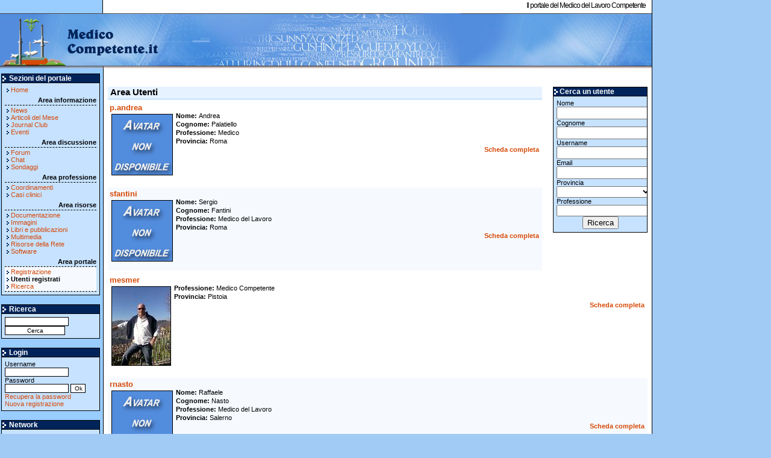

--- FILE ---
content_type: text/html; charset=UTF-8
request_url: https://medicocompetente.it/utenti/p/1344/
body_size: 4017
content:
<!doctype html>
<html lang="it">
 <head>
<link href="/css/style.css" rel="stylesheet" type="text/css" media="screen"><link href="/css/colori-mc.css" rel="stylesheet" type="text/css" media="screen"><link href="/css/stampa-mc.css" rel="stylesheet" type="text/css" media="print">  <title>Il portale del Medico del Lavoro Competente - MedicoCompetente.it</title>
  <meta name="description" content="MedicoCompetente.it &egrave; il portale italiano del Medico del Lavoro Competente e contiene informazioni e strumenti di lavoro per la professione" />
  <meta name="keywords" content="medico competente Medico Competente medico del lavoro medicina Medico del Lavoro Medicina MEDICO COMPETENTE sorveglianza sanitaria periodiche visite mediche preventive periodica visita medica preventiva sicurezza rischio sul luogo di lavoro mobbing accertamenti sanitari preventivi" />
  <meta http-equiv="content-type" content="text/html; charset=utf-8" />
 </head>
 <body>
<div id="testa">
<h1><a class="logo" href="/">MedicoCompetente.it</a></h1>
<div id="tagline"><h2>Il portale del Medico del Lavoro Competente</h2></div>
</div>

 <div id="centro">
 <div id="sx"><div class="sbox"><h3>Sezioni del portale</h3>
<ul id="sezionidelportale" class="container">
<li><a href="/">Home</a></li>
<li class="sezione">Area informazione
 <ul class="sezioni"><li><a href="/news/">News</a></li>
<li><a href="/mese/">Articoli del Mese</a></li>
<li><a href="/club/">Journal Club</a></li>
<li><a href="/eventi/">Eventi</a></li>
 </ul>
 </li><li class="sezione">Area discussione
 <ul class="sezioni"><li><a href="/forum/">Forum</a></li>
<li><a href="/chat/">Chat</a></li>
<li><a href="/sondaggi/">Sondaggi</a></li>
 </ul>
 </li><li class="sezione">Area professione
 <ul class="sezioni"><li><a href="/gruppi/">Coordinamenti</a></li>
<li><a href="/clinici/">Casi clinici</a></li>
 </ul>
 </li><li class="sezione">Area risorse
 <ul class="sezioni"><li><a href="/documenti/">Documentazione</a></li>
<li><a href="/immagini/">Immagini</a></li>
<li><a href="/libri/">Libri e pubblicazioni</a></li>
<li><a href="/multimedia/">Multimedia</a></li>
<li><a href="/link/">Risorse della Rete</a></li>
<li><a href="/software/">Software</a></li>
 </ul>
 </li><li class="sezione">Area portale
 <ul class="sezioni selected"><li><a href="/utenti/registrazione/">Registrazione</a></li>
<li id="selected">Utenti registrati</li>
<li><a href="/ricerca/">Ricerca</a></li>
 </ul>
 </li>
</ul>
</div>

<div class="sbox"><h3>Ricerca</h3>
<form id="ricerca" class="container" name="search" action="/ricerca/" method="get">
<p>
 <input type="text" name="qs" /> <input type="submit" value="Cerca" />
 </p>
</form>
</div>

<div class="sbox"><h3>Login</h3>
<form id="loginForm" class="container" action="/portale/login.php" method="post">
<p>
 <label>Username <input type="text" name="username" value="" /></label>
 <label>Password <input type="password" name="pass" value="" /></label>
 <input type="hidden" name="ok" value="ok" />
 <input type="submit" value="Ok" style="width:25px;" />
 </p>
 <ul>
 <li><a href="/utenti/recuperapassword/">Recupera la password</a></li>
 <li><a href="/utenti/registrazione/">Nuova registrazione</a></li>
 </ul>

</form>
</div>

<div class="sbox"><h3>Network</h3>
<ul id="network" class="container">
<li><a rel="external" href="https://asped2000.medicocompetente.it">Asped2000</a></li>
</ul>
</div>



 </div>
 <div id="corpo"><div id="dx"><div class="sbox"><h3>Cerca un utente</h3>
 <div id="cerca-utente">
<form action="/utenti/" method="get">
 <p class="container">
 <label>
 Nome
 <input type="text" name="n" value="" />
 </label>
 <label>
 Cognome
 <input type="text" name="c" value="" />
 </label>
 <label>
 Username
 <input type="text" name="u" value="" />
 </label>
 <label>
 Email
 <input type="text" name="m" value="" />
 </label>
 <label>
 Provincia
 <select name="pv">
 <option value=""></option>
<option value="1">Agrigento</option>
<option value="2">Alessandria</option>
<option value="3">Ancona</option>
<option value="4">Aosta</option>
<option value="5">Arezzo</option>
<option value="6">Ascoli Piceno</option>
<option value="7">Asti</option>
<option value="8">Avellino</option>
<option value="9">Bari</option>
<option value="104">Barletta - Andria - Trani</option>
<option value="10">Belluno</option>
<option value="11">Benevento</option>
<option value="12">Bergamo</option>
<option value="13">Biella</option>
<option value="14">Bologna</option>
<option value="15">Bolzano</option>
<option value="16">Brescia</option>
<option value="17">Brindisi</option>
<option value="18">Cagliari</option>
<option value="19">Caltanissetta</option>
<option value="20">Campobasso</option>
<option value="109">Carbonia-Iglesias</option>
<option value="21">Caserta</option>
<option value="22">Catania</option>
<option value="23">Catanzaro</option>
<option value="24">Chieti</option>
<option value="25">Como</option>
<option value="26">Cosenza</option>
<option value="27">Cremona</option>
<option value="28">Crotone</option>
<option value="29">Cuneo</option>
<option value="30">Enna</option>
<option value="105">Fermo</option>
<option value="31">Ferrara</option>
<option value="32">Firenze</option>
<option value="33">Foggia</option>
<option value="34">Forl&igrave;-Cesena</option>
<option value="35">Frosinone</option>
<option value="36">Genova</option>
<option value="37">Gorizia</option>
<option value="38">Grosseto</option>
<option value="39">Imperia</option>
<option value="40">Isernia</option>
<option value="41">L'Aquila</option>
<option value="42">La Spezia</option>
<option value="43">Latina</option>
<option value="44">Lecce</option>
<option value="45">Lecco</option>
<option value="46">Livorno</option>
<option value="47">Lodi</option>
<option value="48">Lucca</option>
<option value="49">Macerata</option>
<option value="50">Mantova</option>
<option value="51">Massa Carrara</option>
<option value="52">Matera</option>
<option value="110">Medio Campidano</option>
<option value="53">Messina</option>
<option value="54">Milano</option>
<option value="55">Modena</option>
<option value="106">Monza e Brianza</option>
<option value="56">Napoli</option>
<option value="57">Novara</option>
<option value="58">Nuoro</option>
<option value="108">Ogliastra</option>
<option value="107">Olbia-Tempio</option>
<option value="59">Oristano</option>
<option value="60">Padova</option>
<option value="61">Palermo</option>
<option value="62">Parma</option>
<option value="63">Pavia</option>
<option value="64">Perugia</option>
<option value="65">Pesaro e Urbino</option>
<option value="66">Pescara</option>
<option value="67">Piacenza</option>
<option value="68">Pisa</option>
<option value="69">Pistoia</option>
<option value="70">Pordenone</option>
<option value="71">Potenza</option>
<option value="72">Prato</option>
<option value="73">Ragusa</option>
<option value="74">Ravenna</option>
<option value="75">Reggio Calabria</option>
<option value="76">Reggio Emilia</option>
<option value="77">Rieti</option>
<option value="78">Rimini</option>
<option value="79">Roma</option>
<option value="80">Rovigo</option>
<option value="81">Salerno</option>
<option value="82">Sassari</option>
<option value="83">Savona</option>
<option value="84">Siena</option>
<option value="85">Siracusa</option>
<option value="86">Sondrio</option>
<option value="87">Taranto</option>
<option value="88">Teramo</option>
<option value="89">Terni</option>
<option value="90">Torino</option>
<option value="91">Trapani</option>
<option value="92">Trento</option>
<option value="93">Treviso</option>
<option value="94">Trieste</option>
<option value="95">Udine</option>
<option value="96">Varese</option>
<option value="97">Venezia</option>
<option value="98">Verbania</option>
<option value="99">Vercelli</option>
<option value="100">Verona</option>
<option value="101">Vibo Valentia</option>
<option value="102">Vicenza</option>
<option value="103">Viterbo</option>
 </select>
 </label>
 <label>
 Professione
 <select name="pf">
 <option value=""></option>
<option value="11">Altro (Non presente in elenco)</option>
<option value="12">Avvocato</option>
<option value="9">Azienda</option>
<option value="13">Consulente</option>
<option value="7">Esperto in prevenzione</option>
<option value="10">Laureato non medico</option>
<option value="4">Medico</option>
<option value="1">Medico Competente</option>
<option value="2">Medico del Lavoro</option>
<option value="14">Medico del Lavoro Competente</option>
<option value="3">Medico in Formazione M.d.L.</option>
<option value="5">Rls</option>
<option value="8">Sindacalista</option>
<option value="6">Tecnico della Prevenzione</option>
 </select>
 </label>
<input type="submit" value="Ricerca" class="send" />
 </p>
 </form>

 </div>
</div>

</div><h2>Area Utenti</h2>
<div class="box" id="utenti"><div class="elemento">
 <h3><a href="/utenti/434/p-andrea.htm">p.andrea</a></h3>
<img class="thumb" src="/img/avatar/none.png" alt="Nessun avatar per questo utente" /> <dl>
<dt>Nome</dt><dd>Andrea</dd>
<dt>Cognome</dt><dd>Palatiello</dd>
 <dt>Professione</dt><dd>Medico</dd>
 <dt>Provincia</dt><dd>Roma</dd>
 </dl>

 <ul class="footer">
 <li><a href="/utenti/434/p-andrea.htm">Scheda completa</a></li>
 </ul>
 </div>
<div class="elemento b">
 <h3><a href="/utenti/433/sfantini.htm">sfantini</a></h3>
<img class="thumb" src="/img/avatar/none.png" alt="Nessun avatar per questo utente" /> <dl>
<dt>Nome</dt><dd>Sergio</dd>
<dt>Cognome</dt><dd>Fantini</dd>
 <dt>Professione</dt><dd>Medico del Lavoro</dd>
 <dt>Provincia</dt><dd>Roma</dd>
 </dl>

 <ul class="footer">
 <li><a href="/utenti/433/sfantini.htm">Scheda completa</a></li>
 </ul>
 </div>
<div class="elemento">
 <h3><a href="/utenti/432/mesmer.htm">mesmer</a></h3>
<img class="thumb" src="/img/avatar/forum/432.png" alt="mesmer" /> <dl>
 <dt>Professione</dt><dd>Medico Competente</dd>
 <dt>Provincia</dt><dd>Pistoia</dd>
 </dl>

 <ul class="footer">
 <li><a href="/utenti/432/mesmer.htm">Scheda completa</a></li>
 </ul>
 </div>
<div class="elemento b">
 <h3><a href="/utenti/431/rnasto.htm">rnasto</a></h3>
<img class="thumb" src="/img/avatar/none.png" alt="Nessun avatar per questo utente" /> <dl>
<dt>Nome</dt><dd>Raffaele</dd>
<dt>Cognome</dt><dd>Nasto</dd>
 <dt>Professione</dt><dd>Medico del Lavoro</dd>
 <dt>Provincia</dt><dd>Salerno</dd>
 </dl>

 <ul class="footer">
 <li><a href="/utenti/431/rnasto.htm">Scheda completa</a></li>
 </ul>
 </div>
<div class="elemento">
 <h3><a href="/utenti/430/Lorenzo.htm">Lorenzo</a></h3>
<img class="thumb" src="/img/avatar/none.png" alt="Nessun avatar per questo utente" /> <dl>
<dt>Nome</dt><dd>Lorenzo</dd>
<dt>Cognome</dt><dd>Paita</dd>
 <dt>Professione</dt><dd>Medico del Lavoro</dd>
 <dt>Provincia</dt><dd>La Spezia</dd>
 </dl>

 <ul class="footer">
 <li><a href="/utenti/430/Lorenzo.htm">Scheda completa</a></li>
 </ul>
 </div>
<div class="elemento b">
 <h3><a href="/utenti/429/massimogiavarina.htm">massimogiavarina</a></h3>
<img class="thumb" src="/img/avatar/none.png" alt="Nessun avatar per questo utente" /> <dl>
<dt>Nome</dt><dd>Massimo</dd>
<dt>Cognome</dt><dd>Giavarina</dd>
 <dt>Professione</dt><dd>Medico Competente</dd>
 <dt>Provincia</dt><dd>Verona</dd>
 </dl>

 <ul class="footer">
 <li><a href="/utenti/429/massimogiavarina.htm">Scheda completa</a></li>
 </ul>
 </div>
<div class="elemento">
 <h3><a href="/utenti/428/ILARIA.htm">ILARIA</a></h3>
<img class="thumb" src="/img/avatar/none.png" alt="Nessun avatar per questo utente" /> <dl>
 <dt>Professione</dt><dd>Altro (Non presente in elenco)</dd>
 <dt>Provincia</dt><dd>Milano</dd>
 </dl>

 <ul class="footer">
 <li><a href="/utenti/428/ILARIA.htm">Scheda completa</a></li>
 </ul>
 </div>
<div class="elemento b">
 <h3><a href="/utenti/427/aprestia.htm">aprestia</a></h3>
<img class="thumb" src="/img/avatar/none.png" alt="Nessun avatar per questo utente" /> <dl>
<dt>Nome</dt><dd>Aldo</dd>
<dt>Cognome</dt><dd>Prestia</dd>
 <dt>Professione</dt><dd>Medico del Lavoro</dd>
 <dt>Provincia</dt><dd>Campobasso</dd>
 </dl>

 <ul class="footer">
 <li><a href="/utenti/427/aprestia.htm">Scheda completa</a></li>
 </ul>
 </div>
<div class="elemento">
 <h3><a href="/utenti/426/migelo.htm">migelo</a></h3>
<img class="thumb" src="/img/avatar/none.png" alt="Nessun avatar per questo utente" /> <dl>
 <dt>Professione</dt><dd>Medico del Lavoro</dd>
 <dt>Provincia</dt><dd>Avellino</dd>
 </dl>

 <ul class="footer">
 <li><a href="/utenti/426/migelo.htm">Scheda completa</a></li>
 </ul>
 </div>
<div class="elemento b">
 <h3><a href="/utenti/425/cornelio.htm">cornelio</a></h3>
<img class="thumb" src="/img/avatar/none.png" alt="Nessun avatar per questo utente" /> <dl>
<dt>Nome</dt><dd>Giovanna</dd>
<dt>Cognome</dt><dd>Cornelio</dd>
 <dt>Professione</dt><dd>Medico</dd>
 <dt>Provincia</dt><dd>Trieste</dd>
 </dl>

 <ul class="footer">
 <li><a href="/utenti/425/cornelio.htm">Scheda completa</a></li>
 </ul>
 </div>
</div>

<ol class="navbar">
 <li><a href="/utenti/" title="Prima pagina">&lt;&lt;</a></li>
 <li><a href="/utenti/p/1343/" title="Pagina precedente">&lt;</a></li>
 <li><a href="/utenti/p/1339/" title="Pagina 1339">1339</a></li>
 <li><a href="/utenti/p/1340/" title="Pagina 1340">1340</a></li>
 <li><a href="/utenti/p/1341/" title="Pagina 1341">1341</a></li>
 <li><a href="/utenti/p/1342/" title="Pagina 1342">1342</a></li>
 <li><a href="/utenti/p/1343/" title="Pagina 1343">1343</a></li>
 <li>1344</li>
 <li><a href="/utenti/p/1345/" title="Pagina 1345">1345</a></li>
 <li><a href="/utenti/p/1346/" title="Pagina 1346">1346</a></li>
 <li><a href="/utenti/p/1347/" title="Pagina 1347">1347</a></li>
 <li><a href="/utenti/p/1348/" title="Pagina 1348">1348</a></li>
 <li><a href="/utenti/p/1349/" title="Pagina 1349">1349</a></li>
 <li><a href="/utenti/p/1350/" title="Pagina 1350">1350</a></li>
 <li><a href="/utenti/p/1351/" title="Pagina 1351">1351</a></li>
 <li><a href="/utenti/p/1352/" title="Pagina 1352">1352</a></li>
 <li><a href="/utenti/p/1353/" title="Pagina 1353">1353</a></li>
 <li><a href="/utenti/p/1354/" title="Pagina 1354">1354</a></li>
 <li><a href="/utenti/p/1345/" title="Pagina precedente">&gt;</a></li>
 <li><a href="/utenti/p/1386/" title="Ultima pagina">&gt;&gt;</a></li>
</ol>

 </div>
</div>

 <div id="fondo">
 <p>MedicoCompetente.it - Copyright 2001-2026 Tutti i diritti riservati - Partita IVA IT01138680507</p>
 <p>Privacy | <a href="mailto:info@medicocompetente.it">Contatti</a></p>
 </div><script type="text/javascript" defer data-plerdy_code="1">
 var _protocol="https:"==document.location.protocol?" https://":" http://"
 _site_hash_code = "da8f64b1c417c6af847db4c190938174",_suid=17122, plerdyScript=document.createElement("script");
 plerdyScript.setAttribute("defer",""),plerdyScript.dataset.plerdyMainScript="plerdyMainScript",
 plerdyScript.src="https://d.plerdy.com/public/js/click/main.js?v="+Math.random();
 var plerdyMainScript=document.querySelector("[data-plerdyMainScript='plerdyMainScript']");
 plerdyMainScript&&plerdyMainScript.parentNode.removeChild(plerdyMainScript);
 try{document.head.appendChild(plerdyScript)}catch(t){console.log(t,"unable add script tag")}
</script>  <script src="https://js.medicocompetente.it/lib/jquery.js" type="text/javascript"></script>
  <script src="https://js.medicocompetente.it/lib/jquery.json.js" type="text/javascript"></script>
  <script src="https://js.medicocompetente.it/lib/jquery.cookie.js" type="text/javascript"></script>
  <script src="https://js.medicocompetente.it/gestioneBoxes.js" type="text/javascript"></script>
  <script src="https://js.medicocompetente.it/externalLinks.js" type="text/javascript"></script>
  <script src="https://js.medicocompetente.it/sponsorBox.js" type="text/javascript"></script>
  <script src="https://js.medicocompetente.it/google-analytics.js" type="text/javascript"></script>
 </body>
</html>

--- FILE ---
content_type: text/css
request_url: https://medicocompetente.it/css/style.css
body_size: 19070
content:
/* GENERALI */
html,body{margin:0;padding:0;color:#000;font-size:11px;font-family:verdana,tahoma,arial,sans-serif}
form,p{margin:0;padding:0}
ul{list-style:none;margin:0;padding:0}
img{border:0}
a{text-decoration:none;font-weight:bold}

/* FORM */
form.writeForm{width:600px;margin:0 auto}
form.writeForm p.errore{font-weight:bold;line-height:16px;color:red;padding-left:20px;background:url('/img/att.png') no-repeat}
form.writeForm fieldset.gruppo{margin:0;margin-bottom:20px;padding:10px 10px;border:1px dotted}
form.writeForm fieldset.gruppo legend{font-variant:small-caps;font-weight:bold;font-size:14px;padding:0 10px;border:1px dotted;color:#fff;margin-bottom:5px}
form.writeForm fieldset.radio{background:#fff;margin-bottom:10px;border:1px solid black}
form.writeForm fieldset.radio legend{font-variant:normal;font-weight:bold;font-size:11px;padding:2px;margin:0;border:1px solid #000;color:#000}
form.writeForm label.check input{width:auto;display:inline;vertical-align:middle;border:0}
form.writeForm label{display:block;font-weight:bold}
form.writeForm input,
form.writeForm textarea,
form.writeForm div.datetime,
form.writeForm select{display:block;width:100%;border:1px black solid;margin-bottom:10px;padding:1px}
form.writeForm p.hiddenText{margin-bottom:10px}
form.writeForm div.datetime{border:0}
form.writeForm div.datetime input{display:inline}
form.writeForm div.datetime input.date{width:40%}
form.writeForm div.datetime input.time{width:30%;margin-left:20px}
form.writeForm textarea{height:150px}
form.writeForm textarea.bigger{height:300px}
form.writeForm input.inputHidden{display:none}
form.writeForm iframe.editor{margin-bottom:10px}
#sx form input{width:100px;background-color:#FFF;font-size:10px;color:#000;border:1px solid #000}

/* IMPAGINAZIONE */
#testa{position:relative;margin:0;left:0;height:114px;width:100%;max-width:1083px;background:#FFF repeat-x 0 22px}
#sx{width:165px !important;width:171px;padding:3px;margin-top:5px;float:left}
#centro{float:left;position:relative;padding:0;left:-1px !important;left:0;border-right:1px solid #000;background:repeat-y #FFF;background-position:0 !important;background-position:-1px;width:100%;max-width:1083px;margin:0}
#sezioni{position:absolute;height:30px;top:-4px;left:255px;z-index:3;min-width:500px;max-width:828px}
#corpo{margin-top:30px;padding-top:0px !important;padding-top:10px;padding-right:7px;height:auto !important;height:500px;min-height:500px;margin-left:180px;background:#FFF}
#dx{width:170px;float:right;padding:0 0 10px 5px;background:#fff}
#fondo{clear:both;min-height:14px;color:#FFF;background:repeat-y;max-width:1083px}
#fondo p{text-align:right;padding:3px 10px 3px 3px;width:auto !important;width:100%}

/* SEZIONI */
#sezioni ul{margin:0;max-width:580px;width:auto !important;width:580px}
#sezioni li{float:left;background:repeat-x;font-weight:bold;height:25px;border:1px solid #000;border-top:none;margin:0 5px;line-height:25px}
#sezioni li.selected{background:#FFF url('/img/bgwhite.gif') repeat-x;color:#000;padding:0 5px;display:block}
#sezioni a{float:left;display:block;height:100%;background:repeat-x;padding:0 5px}
#sezioni a:hover{background:#FFF url('/img/bgwhite.gif') repeat-x;color:#000}
/* IE fa schifo #sezioni a{float:none} End hide */

/* TESTA */
#testa h1{margin:0;z-index:1;position:absolute;left:0;top:11px;height:92px;width:265px;text-indent:-9999px}
#testa h1.home{top:22px}
#testa h1 a{display:block;position:absolute;left:0;top:11px;height:92px;width:265px}
#testa #tagline{position:absolute;top:0;right:0;margin:0;padding:2px 10px 0 0;text-align:right;border-right:1px solid #000;width:100%;height:112px !important;height:115px;background:transparent no-repeat;background-position:10px 0 !important;background-position:0 0;overflow:hidden}
#testa #tagline h2{letter-spacing:-1px;font-size:12px;font-weight:normal;margin-top:0}

/* SPONSOR */
#sponsor{position:absolute;top:35px;left:280px;width:468px !important;width:472px;height:60px !important;height:64px;border:2px dashed #000;background:#FFF;overflow:hidden}
#sponsor > div{display:none;margin:5px;overflow:auto}
#sponsor > div.selected{display:block;padding:0}
#sponsor div.info{position:absolute;bottom:0;right:0;padding:1px 5px 1px 5px;width:458px !important;width:468px;height:16px;border:none;background:#FFF;z-index:2;text-align:right;font-size:10px;line-height:14px}
#sponsor #banner{margin:0;padding:0;overflow:hidden}


/* COLONNE */
.sbox{border:1px solid #000;overflow:hidden}
.sbox h3{font-size:12px;padding-left:12px;margin:0;border-bottom:1px solid #000;background:url('/img/bulbig.gif') no-repeat 1px 3px;font-weight:bold;color:#FFF}
.sbox .container{padding:0 5px;margin:5px 0}
.sbox ul.container li{margin:0;background:url('/img/bul.gif') no-repeat 3px 4px;text-indent:6px;padding-left:4px}
.sbox .closed{display:none}
div.closed h3{background:url('/img/bulbigoriz.gif') #00245A no-repeat 1px 5px}
/* div.opening h3{background:url('/img/bulbig.gif') #00245A no-repeat 1px 5px} */

/* COLONNA DI SINISTRA */
#sx .sbox{width:162px;margin-bottom:15px}
#sx .center{text-align:center}
#sx ul li.sezione{margin:0;background:none;text-align:right;font-weight:bold;margin:5px 0 0 0;padding:0}
#sx ul li.sezione ul.sezioni{margin:2px 0 0 0;text-align:left;font-weight:normal;padding:2px 0 0 0;border-top:1px dashed #000}
#sx ul li.sezione ul.selected{border-bottom:1px dashed #000;padding-bottom:2px}
#sx li#selected{color:#000;font-weight:bold}
#sx dl.container dt{margin:0;padding-left:10px;background:url('/img/bul.gif') no-repeat 3px 4px;font-weight:bold}
#sx dl.container dd{margin:0;padding-left:10px}
#sx a{font-weight:normal}
#societascientifiche{margin:0;padding:0;background:#fff}
#societascientifiche li{margin:0;padding:0;background:#fff;float:left}

#smiles a img{margin:0 8% 3px 8%;text-align:center;display:inline}
#smiles img{margin:0 8% 3px 8%;text-align:center;display:inline}

/* CORPO DELLA PAGINA GENERALI */
table.elenco{width:100%;border:1px solid #000;empty-cells:show;border-collapse:collapse;margin-bottom:10px}
table.elenco td{font-size:10px;font-family:Verdana,Helvetica,sans-serif;text-align:left}
table.elenco th{margin:0;font-weight:bold;font-size:10px;border-bottom:1px solid #000;border-right:1px solid #000;text-align:center}
table.elenco tr.capogruppo td{color:#000;font-weight:bold;font-size:12px;padding:5px}
table.elenco tr.r td{margin:0;vertical-align:top;padding:3px}
table.elenco tr.bot td{color:#FFF;font-weight:bold;border-top:1px solid #000;text-align:left}
table.elenco tr.r td.new{background:url('/img/new.gif') no-repeat 1px 3px #FFF;padding-left:35px}
table.elenco tr.r td.closed{background:url('/img/closed.png') no-repeat 5px 3px #FFF;padding-left:35px}
table.elenco tr.bot a{color:white;text-decoration:underline}

img.thumb{float:left;margin:3px 5px 5px 3px;clear:none;border:1px solid #000}

#corpo h2{height:auto !important;height:16px;min-height:16px;padding:0 0 3px 4px;margin-bottom:3px;text-align:left;font-weight:bold;font-size:15px;border-bottom:solid 1px}
#corpo p.topspace{margin-top:10px}
#corpo hr{visibility:hidden;margin-bottom:15px}
#corpo h3{margin:10px 0 0 0;font-size:13px}

#corpo div.box{margin-bottom:20px}
#corpo div.box p{line-height:140%;margin-top:6px;margin-bottom:0px}
#corpo div.box div.elemento{margin-bottom:5px;padding:3px 3px 10px 3px;overflow:auto;width:auto !important;width:99%}
#corpo div.box div.riga{margin-bottom:5px;padding:3px 3px 10px 3px;overflow:auto;width:auto !important;width:99%}
#corpo div.box div.intro{overflow:auto;width:auto !important;width:99%}
#corpo div.box ul{display:block}
#corpo div.box ul.header{margin-right:20px}
#corpo div.box ul.header li{font-weight:bold;font-size:12px}
#corpo div.box ul.header li.dx{float:right}
#corpo div.box ul.footer{text-align:right}
#corpo div.box ul.header li,
#corpo div.box ul.footer li{display:inline;height:12px;line-height:12px;padding:2px;margin-left:10px}
#corpo div.box ul li.new{background:url('/img/new.gif') no-repeat 1px 3px;padding-left:35px}
#corpo ul.cat{padding:0}
#corpo ul.cat li{display:block;padding:5px}
#corpo img.sx, #corpo img.dx{margin:5px;border:1px solid #000}
#corpo img.sx{float:left}
#corpo img.dx{float:right}
#corpo div.box div.intro{padding:5px;margin-bottom:10px}
#corpo div.box p{margin-bottom:3px}
#corpo div.didascalia{margin:1px 0 10px 0;padding:2px 30px 2px 30px}
#corpo div.lista ul li{display:inline}
#corpo ol.navbar{list-style:none;margin:5px auto 10px auto;padding:0;display:block;text-align:center;width:100% !important;width:85%}
#corpo ol.navbar li{display:inline}

#corpo div.box div.elemento h3{margin-top:0}

#corpo dl{margin:0;margin-bottom:2px}
#corpo dt{float:left;font-weight:bold;margin-right:3px}
#corpo dt:after{content:':'}
#corpo dt.multiline{float:none}
#corpo dt.multiline:after{content:''}
#corpo dd{margin:0 0 2px 0}
#corpo dt.hidden,#corpo dd.hidden{font-style:italic;color:#777}
#corpo dd.nl{display:block}

#corpo div.with-extras{margin-left:170px}
#corpo div.with-extras h3{border-bottom:2px dotted #ccc;margin-bottom:2px;text-indent:10px}
#corpo div.with-extras dt{color:#555}

#extra{width:165px;float:left;text-align:center}
#extra img.thumb{clear:right;float:none;margin:0 auto}
#extra h3{display:block;margin:0;width:170px;text-align:left}
#extra ul{text-align:left}
#extra ul li{padding-left:10px;background:url('/img/bul.gif') no-repeat 0 4px}

/* COLONNA DI DESTRA (quando esiste) */
#dx .sbox{width:155px;float:right;margin-top:0;margin-bottom:8px}
#dx h3{font-size:12px;padding-left:10px;margin:0}
#dx li{margin-bottom:5px}
#dx form label{display:block;text-align:left}
#dx form{text-align:center}

ul.menu{margin:5px 5px 5px 3px}
ul.menu li a{display:block;padding-left:18px;background:left top no-repeat;min-height:16px;line-height:16px}
ul.menu li.add a{background-image: url('/img/add.png')}
ul.menu li.dir a{background-image: url('/img/dir.png')}
ul.menu li.rand_link a{background-image: url('/img/rand_link.png')}

/* ERRORI E INFORMAZIONI */
div.errore,div.info,div.avv{display:block;width:450px;font-size:12px;font-weight:bold;padding:5px;margin:10px;border:3px dashed;background:left top no-repeat;margin:0 auto}
div.errore{padding-left:90px;background-image: url('/img/err.png');min-height:80px}

/* SEZIONI*/

/* NEWS */
#news img.thumb{border:0}
#news div.page ul{margin:0 0 10px 10px}
#news div.page ul li{padding-left:10px;background:url('/img/bul.gif') no-repeat 0 4px}
#news div.page ol li{background:transparent}

/* ARTICOLO DEL MESE */
#mese img.thumb{border:0}
#mese div.elemento{padding-bottom:20px}
#mese h3{font-size:13px;margin: 20px 0 0 15px; font-weight:bold}
#mese p{padding-bottom:5px}
#mese ol{margin-top:0}
#mese li{margin-bottom:2px}
#mese li.autore{padding-right:10px;font-weight:bold;font-style:italic}
#mese div.intro,
#mese div.page{line-height:14px}
#mese div.intro{min-height:75px;height:auto !important;height:75px}
#mese div.page p{position:relative}
#mese div.page blockquote{border:1px solid;padding:5px}
#mese div.page ul{margin:0 0 10px 10px}
#mese div.page ul li{padding-left:10px;background:url('/img/bul.gif') no-repeat 0 4px}
#mese div.page ol li{background:transparent}
#mese ul.comandi{list-style:none;float:right;margin-left:5px}
#mese div.page ul.comandi li{margin:10px;float:left;height:40px}
#mese table{margin:3px auto;border:1px solid #000;border-collapse:collapse;empty-cells:show}
#mese tr{vertical-align:top}
#mese th{padding:3px 6px;border:1px solid #000}
#mese td{padding:2px 5px;border:1px solid #000}
#mese ul.autori{text-align:right}
#mese ul.autori li{font-weight:bold;font-style:italic}
#mese dd.autori{font-style:italic}

/* SONDAGGI */
#sondaggi div.sondaggio{width:48%;float:left;margin:1% !important;margin:.5%}
#sondaggi em{width:90%}
#sondaggi em:before{color:#777;font-weight:bold;font-style:normal;content:'D:';margin-right:5px}
#sondaggi h3{text-align:center;margin-bottom:3px}
#sondaggi h3.closed{background:url('/img/closed_l.png') no-repeat 5px 3px #FFF;padding-left:35px}
#corpo #sondaggi p{display:block;margin:0 auto 10px auto;border-bottom:1px solid;width:90%;text-align:center}
#sondaggi td.radio{width:20px}
#sondaggi td.radio input{width:auto;border:0;background:transparent}
#sondaggi td label{width:100%;height:100%;display:block}
#sondaggi td.percentuale{text-align:center}
#sondaggi span.barra{text-indent:-99999px;display:block;height:10px;border-width:0 1px 2px 0; border-color:#000; border-style:solid}

/* FOTOGRAFIE */
#fotografie div.foto{width:50%;float:left}
#fotoDettaglio{text-align:center;max-width:100%;overflow:auto}
#navFoto{text-align:right;padding-bottom:20px}
#navFoto div.sx{float:left;text-align:left}
#navFoto div.dx{text-align:right}

/* CHAT */
#chatroom{margin-right:175px}
#chatroom div{height:200px;border:1px solid #000;padding:5px;overflow:auto}
#chatroom div img{vertical-align:middle}
#chatroom ol{width:auto;list-style:none;margin:0;padding:0}
#chatroom ol li.system{font-weight:bold;font-style:italic}
#chatroom form{position:relative;margin-top:5px;height:75px}
#chatroom form textarea{margin:0;border:1px solid #000;height:75px;width:90%;float:left;margin-right:5px}
#chatroom form input{margin:0;border:1px solid #000;height:75px;width:8.5%;float:right}

/* FORUM */
#forum div.elemento{line-height:15px;margin-bottom:0}
#elencoforum tr td{border:1px #000 solid}
#thread div.elemento{padding:5px;border:1px solid #000;margin-bottom:5px;background-image:url('/img/point.png');background-position:162px 0;background-repeat:repeat-y}
#thread div.elemento p{display:block;margin:5px 0 0 160px;font-size:12px;padding:5px}
#thread div.elemento p.firma{margin:6px 3px 2px 163px;padding-top:10px;border-top:2px dotted #ccc}
#thread div.elemento blockquote,
#forumAnteprima blockquote{display:block;margin:5px 0 0 175px;padding:3px 3px 3px 5px;font-size:12px;border-left:2px solid;background:repeat-y #FFF}
#thread div.b blockquote{background:repeat-y}
#thread div.elemento blockquote p{margin:0}
#thread div div.infomsg{margin:0;width:160px;float:left}
#thread div div.infomsg{text-align:center}
#thread div.elemento div.infomsg p{margin:0;padding:0 5px 5px 3px}
#thread div div.infomsg img{border:1px solid #000}
#thread div div.infomsg dl{text-align:left;margin:1px}
#thread div div.infomsg dl dt{display:inline;float:none}
#thread div div.infomsg dl dd{display:inline;margin-left:2px}
#thread div ul.footer{margin-top:10px;margin-bottom:30px}
#thread div ul.footer li{margin-left:10px;line-height:16px;height:16px;font-size:10px;float:right}
#thread div ul.footer li a{padding-left:18px;background:no-repeat left center;height:16px;font-size:10px;display:block !important;display:inline}
#thread div ul.footer li.show a{background-image:url('/img/forum/add.png')}
#thread div ul.footer li.del a{background-image:url('/img/forum/del.png')}
#thread div ul.footer li.mod a{background-image:url('/img/forum/mod.png')}
#thread div ul.footer li.quota a{background-image:url('/img/forum/quota.png')}
#thread ul.footer li a{background:no-repeat 0 0;padding-left:20px;margin-left:10px}
#thread ul.footer li.reply a{background-image:url('/img/forum/quota.png')}
#thread ul.footer li.sposta a{background-image:url('/img/forum/sposta.png')}
#thread ul.footer li.chiudi a{background-image:url('/img/forum/chiudi.png')}
#thread ul.footer li.apri a{background-image:url('/img/forum/apri.png')}
#forumAnteprima{width:600px;margin:0 auto 20px auto;padding:5px}
#forumAnteprima blockquote{margin:5px 50px 0 5px}

/* MULTIMEDIA */
#multimedia div.elemento{min-height:130px;height:auto !important;height:130px}
#multimedia ul.formati li{margin-left:5px;padding-left:20px;background:no-repeat 0 0;line-height:18px}
#multimedia ul.formati li.video{background-image:url('/img/video.png')}
#multimedia ul.formati li.audio{background-image:url('/img/audio.png')}
#multimedia #player{float:left;margin-right:15px}
#multimedia #trascritto{padding:5px;overflow:auto}
#multimedia div.formati{float:right;width:200px;margin:5px;margin-top:0;padding:3px;border:dashed #000 1px}
#multimedia blockquote{margin-left:20px;padding-left:5px;border-left:2px solid #9CF}
#multimedia p.descrizione{min-height:80px;height:auto !important;height:80px}

/* JOURNAL CLUB */
#club div p{display:block;margin-bottom:10px}
#club div p.autore{margin:0 5px 20px 5px}
#club div.commento{padding:5px;margin-bottom:5px}
#club div.commento h3{margin:0}
#corpo #club.with-extras{margin-left:200px}

/* CASI CLINICI */
#commenti div.commento{padding:5px;margin-bottom:5px}
#commenti div.commento h3{margin:0}

/* SOFTWARE */
#corpo #download.with-extras{margin-left:255px}
#download ul.os li{line-height:16px;padding-left:20px;background:no-repeat}
#download ul.os li.win9x{background-image:url('/img/os/win9x.gif')}
#download ul.os li.winnt{background-image:url('/img/os/winnt.gif')}
#download ul.os li.winxp{background-image:url('/img/os/winxp.gif')}
#download ul.os li.win2k{background-image:url('/img/os/win2k.gif')}
#download ul.os li.winvista{background-image:url('/img/os/winvista.gif')}
#download ul.os li.linux{background-image:url('/img/os/linux.gif')}
#download ul.os li.mac{background-image:url('/img/os/mac.gif')}
#download ul.os li.macosx{background-image:url('/img/os/macosx.gif')}

/* DOCUMENTI */
#documenti div.cat{margin:3px 30px 0 30px;padding:5px}
#corpo #documenti div.elemento{padding-left:25px;background-position:5px 5px;background-repeat:no-repeat}
#documenti div.download, #documenti div.link{margin:20px auto;width:170px;padding-left:20px}
#documenti div.download{background:no-repeat url('/img/down.png')}
#documenti div.download a, #documenti div.link a{display:block;line-height:16px;font-size:14px;font-weight:bold}
#documenti div.download a{text-align:center;padding-right:20px;background:no-repeat right url('/img/down.png')}
#documenti div.link a{text-align:right;padding-right:30px;background:no-repeat right url('/img/right.png')}
#documenti div.excel{background-image:url('/img/ext/excel.png')}
#documenti div.image{background-image:url('/img/ext/image.png')}
#documenti div.mp3{background-image:url('/img/ext/mp3.png')}
#documenti div.pdf{background-image:url('/img/ext/pdf.png')}
#documenti div.powerpoint{background-image:url('/img/ext/powerpoint.png')}
#documenti div.text{background-image:url('/img/ext/text.png')}
#documenti div.word{background-image:url('/img/ext/word.png')}
#documenti div.zip{background-image:url('/img/ext/zip.png')}
#documenti div.url{background-image:url('/img/ext/url.png')}

/* UTENTI */
#mod-avatar{margin:2px auto 10px auto;text-align:center}
#mod-avatar img{border:1px solid #000;display:block;margin:0 auto}

/* RICERCA */
#ricercaCompleta{width:80%;text-align:center}
#ricercaCompleta input,#ricercaCompleta select{display:inline;width:50%}
#ricercaCompleta input.inputSubmit,#ricercaCompleta select{width:auto}
#risultatiRicerca{margin-top:20px}
#risultatiRicerca div{margin-bottom:20px}
#risultatiRicerca p.metaResRicerca{font-size:90%;color:#008000}

/* RISORSE DELLA RETE */
/* LIBRI */
/* EVENTI */
/* LAVORO */

/* zViewer*/
#corpo div.zViewer p.pdf{margin:5px auto}
#corpo div.zViewer p.pdf a{display:block;padding-left:20px;background:no-repeat 0 5px url('/img/ext/pdf.png');line-height:25px}

--- FILE ---
content_type: text/css
request_url: https://medicocompetente.it/css/colori-mc.css
body_size: 2301
content:
/* GENERALI */
html,body{background:#a1caf5}
a{color:#D64A08}
a:hover{color:#AA3600}

/* FORM */
form.writeForm fieldset.gruppo{background:#F6FAFF;border-color:#00245A}
form.writeForm fieldset.gruppo legend{border-color:#00245A;background:#00245A}
form.writeForm fieldset.radio legend{background:#F6FAFF}

/* IMPAGINAZIONE */
#fondo{background-color:#00245A}

/* SEZIONI */
#sezioni li{background-color:#a1caf5}
#sezioni a{background-color:#a1caf5}

/* COLONNE */
.sbox{background-color:#C6E2FF}
.sbox h3{background-color:#00245A}

/* COLONNA DI SINISTRA */
#sx ul li.sezione ul.selected{background:#F6FAFF}
#sx a{color:#D64A08}
#sx a:hover{color:#AA3600}

/* CORPO DELLA PAGINA GENERALI */
table.elenco th{background-color:#a1caf5}
table.elenco tr.capogruppo td{background-color:#C6E2FF}
table.elenco tr.a td{background-color:#e6f2ff}
table.elenco tr.bot td{background-color:#5696e0}
table.elenco tr.a td.new{background-color:#e6f2ff}
table.elenco tr.a td.closed{background-color:#e6f2ff}

#corpo h2{background-color:#E6F2FF;border-bottom-color:#99CCFF} /**/
#corpo div.box .b{background-color:#F6FAFF}
#corpo ul.cat li.b{background:#F6FAFF}
#corpo div.box div.intro{background-color:#F6FAFF}
#corpo div.didascalia{background-color:#F6FAFF}

/* ERRORI E INFORMAZIONI */
div.errore,div.info,div.avv{border-color:#00245A;background-color:#A1CAF5}

/* ARTICOLO DEL MESE */
#mese div.page blockquote{border-color:#99CCFF;background:#F6FAFF}
#mese table{background:#F6FAFF}
#mese th{background:#99CCFF}
/* SONDAGGI */
#sondaggi div.b h3.closed{background-color:#F6FAFF}
#corpo #sondaggi p{border-bottom-color:#99CCFF}
#sondaggi span.barra{background:#6B6BF7}
/* FORUM */
#thread div.elemento blockquote{border-left-color:#99CCFF}
#thread div.b blockquote{background-color:#F6FAFF}
#forumAnteprima{background-color:#F6FAFF}

/* IMMAGINI */
#testa{background-image:url('/img/sfondotop.jpg')}
#centro{background-image:url('/img/centro.gif')}
#fondo{background-image:url('/img/fondo.gif')}
#sezioni li{background-image:url('/img/bgblue.gif')}
#sezioni a{background-image:url('/img/bgblue.gif')}
#testa h1.home{background:url('/img/logo.jpg')}
#testa h1 a{background:url('/img/logo.jpg')}
#testa #tagline{background-image:url('/img/tagline.gif')}
#thread div.elemento blockquote{background-image:url('/img/sfondoblockquote.png')}
#thread div.b blockquote{background-image:url('/img/sfondoblockquote2.png')}